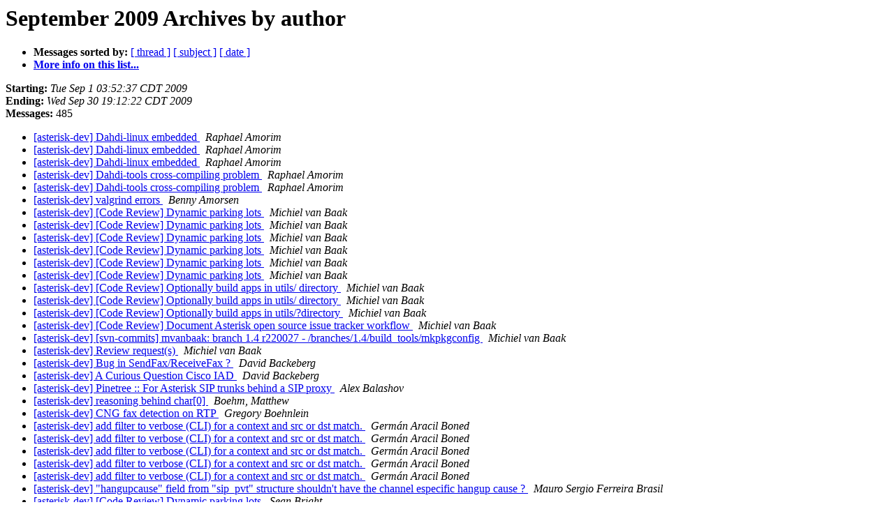

--- FILE ---
content_type: text/html
request_url: http://lists.digium.com/pipermail/asterisk-dev/2009-September/author.html
body_size: 74667
content:
<!DOCTYPE HTML PUBLIC "-//W3C//DTD HTML 3.2//EN">
<HTML>
  <HEAD>
     <title>The asterisk-dev September 2009 Archive by author</title>
     <META NAME="robots" CONTENT="noindex,follow">
     <META http-equiv="Content-Type" content="text/html; charset=us-ascii">
  </HEAD>
  <BODY BGCOLOR="#ffffff">
      <a name="start"></A>
      <h1>September 2009 Archives by author</h1>
      <ul>
         <li> <b>Messages sorted by:</b>
	        <a href="thread.html#start">[ thread ]</a>
		<a href="subject.html#start">[ subject ]</a>
		
		<a href="date.html#start">[ date ]</a>

	     <li><b><a href="../../../mailman/listinfo/asterisk-dev.html">More info on this list...
                    </a></b></li>
      </ul>
      <p><b>Starting:</b> <i>Tue Sep  1 03:52:37 CDT 2009</i><br>
         <b>Ending:</b> <i>Wed Sep 30 19:12:22 CDT 2009</i><br>
         <b>Messages:</b> 485<p>
     <ul>

<LI><A HREF="039875.html">[asterisk-dev] Dahdi-linux embedded
</A><A NAME="39875">&nbsp;</A>
<I>Raphael Amorim
</I>

<LI><A HREF="039879.html">[asterisk-dev] Dahdi-linux embedded
</A><A NAME="39879">&nbsp;</A>
<I>Raphael Amorim
</I>

<LI><A HREF="039885.html">[asterisk-dev] Dahdi-linux embedded
</A><A NAME="39885">&nbsp;</A>
<I>Raphael Amorim
</I>

<LI><A HREF="039938.html">[asterisk-dev] Dahdi-tools cross-compiling problem
</A><A NAME="39938">&nbsp;</A>
<I>Raphael Amorim
</I>

<LI><A HREF="039957.html">[asterisk-dev] Dahdi-tools cross-compiling problem
</A><A NAME="39957">&nbsp;</A>
<I>Raphael Amorim
</I>

<LI><A HREF="039969.html">[asterisk-dev] valgrind errors
</A><A NAME="39969">&nbsp;</A>
<I>Benny Amorsen
</I>

<LI><A HREF="039578.html">[asterisk-dev] [Code Review] Dynamic parking lots
</A><A NAME="39578">&nbsp;</A>
<I>Michiel van Baak
</I>

<LI><A HREF="039582.html">[asterisk-dev] [Code Review] Dynamic parking lots
</A><A NAME="39582">&nbsp;</A>
<I>Michiel van Baak
</I>

<LI><A HREF="039583.html">[asterisk-dev] [Code Review] Dynamic parking lots
</A><A NAME="39583">&nbsp;</A>
<I>Michiel van Baak
</I>

<LI><A HREF="039586.html">[asterisk-dev] [Code Review] Dynamic parking lots
</A><A NAME="39586">&nbsp;</A>
<I>Michiel van Baak
</I>

<LI><A HREF="039587.html">[asterisk-dev] [Code Review] Dynamic parking lots
</A><A NAME="39587">&nbsp;</A>
<I>Michiel van Baak
</I>

<LI><A HREF="039603.html">[asterisk-dev] [Code Review] Dynamic parking lots
</A><A NAME="39603">&nbsp;</A>
<I>Michiel van Baak
</I>

<LI><A HREF="039633.html">[asterisk-dev] [Code Review] Optionally build apps in utils/	directory
</A><A NAME="39633">&nbsp;</A>
<I>Michiel van Baak
</I>

<LI><A HREF="039637.html">[asterisk-dev] [Code Review] Optionally build apps in	utils/	directory
</A><A NAME="39637">&nbsp;</A>
<I>Michiel van Baak
</I>

<LI><A HREF="039647.html">[asterisk-dev] [Code Review] Optionally build apps	in	utils/?directory
</A><A NAME="39647">&nbsp;</A>
<I>Michiel van Baak
</I>

<LI><A HREF="039862.html">[asterisk-dev] [Code Review] Document Asterisk open source	issue tracker workflow
</A><A NAME="39862">&nbsp;</A>
<I>Michiel van Baak
</I>

<LI><A HREF="039917.html">[asterisk-dev] [svn-commits] mvanbaak: branch 1.4 r220027	-	/branches/1.4/build_tools/mkpkgconfig
</A><A NAME="39917">&nbsp;</A>
<I>Michiel van Baak
</I>

<LI><A HREF="039994.html">[asterisk-dev] Review request(s)
</A><A NAME="39994">&nbsp;</A>
<I>Michiel van Baak
</I>

<LI><A HREF="039781.html">[asterisk-dev] Bug in SendFax/ReceiveFax ?
</A><A NAME="39781">&nbsp;</A>
<I>David Backeberg
</I>

<LI><A HREF="039816.html">[asterisk-dev] A Curious Question Cisco IAD
</A><A NAME="39816">&nbsp;</A>
<I>David Backeberg
</I>

<LI><A HREF="039604.html">[asterisk-dev] Pinetree :: For Asterisk SIP trunks behind a SIP proxy
</A><A NAME="39604">&nbsp;</A>
<I>Alex Balashov
</I>

<LI><A HREF="039998.html">[asterisk-dev] reasoning behind char[0]
</A><A NAME="39998">&nbsp;</A>
<I>Boehm, Matthew
</I>

<LI><A HREF="039829.html">[asterisk-dev] CNG fax detection on RTP
</A><A NAME="39829">&nbsp;</A>
<I>Gregory Boehnlein
</I>

<LI><A HREF="039648.html">[asterisk-dev] add filter to verbose (CLI) for a context and src or	dst match.
</A><A NAME="39648">&nbsp;</A>
<I>Germ&#225;n Aracil Boned
</I>

<LI><A HREF="039653.html">[asterisk-dev] add filter to verbose (CLI) for a context and src or dst match.
</A><A NAME="39653">&nbsp;</A>
<I>Germ&#225;n Aracil Boned
</I>

<LI><A HREF="039656.html">[asterisk-dev] add filter to verbose (CLI) for a context and src or dst match.
</A><A NAME="39656">&nbsp;</A>
<I>Germ&#225;n Aracil Boned
</I>

<LI><A HREF="039661.html">[asterisk-dev] add filter to verbose (CLI) for a context and src or dst match.
</A><A NAME="39661">&nbsp;</A>
<I>Germ&#225;n Aracil Boned
</I>

<LI><A HREF="039682.html">[asterisk-dev] add filter to verbose (CLI) for a context and src or dst match.
</A><A NAME="39682">&nbsp;</A>
<I>Germ&#225;n Aracil Boned
</I>

<LI><A HREF="039756.html">[asterisk-dev] &quot;hangupcause&quot; field from &quot;sip_pvt&quot; structure shouldn't have the channel especific hangup cause ?
</A><A NAME="39756">&nbsp;</A>
<I>Mauro Sergio Ferreira Brasil
</I>

<LI><A HREF="039581.html">[asterisk-dev] [Code Review] Dynamic parking lots
</A><A NAME="39581">&nbsp;</A>
<I>Sean Bright
</I>

<LI><A HREF="039585.html">[asterisk-dev] [Code Review] Dynamic parking lots
</A><A NAME="39585">&nbsp;</A>
<I>Sean Bright
</I>

<LI><A HREF="039598.html">[asterisk-dev] [Code Review] Dynamic parking lots
</A><A NAME="39598">&nbsp;</A>
<I>Sean Bright
</I>

<LI><A HREF="039625.html">[asterisk-dev] [Code Review] Optionally build apps in utils/	directory
</A><A NAME="39625">&nbsp;</A>
<I>Sean Bright
</I>

<LI><A HREF="039626.html">[asterisk-dev] [Code Review] String field test module
</A><A NAME="39626">&nbsp;</A>
<I>Sean Bright
</I>

<LI><A HREF="039901.html">[asterisk-dev] make -j
</A><A NAME="39901">&nbsp;</A>
<I>Sean Bright
</I>

<LI><A HREF="039907.html">[asterisk-dev] make -j
</A><A NAME="39907">&nbsp;</A>
<I>Sean Bright
</I>

<LI><A HREF="039915.html">[asterisk-dev] make -j
</A><A NAME="39915">&nbsp;</A>
<I>Sean Bright
</I>

<LI><A HREF="039916.html">[asterisk-dev] [svn-commits] mvanbaak: branch 1.4 r220027 -	/branches/1.4/build_tools/mkpkgconfig
</A><A NAME="39916">&nbsp;</A>
<I>Sean Bright
</I>

<LI><A HREF="039919.html">[asterisk-dev] [svn-commits] mvanbaak: branch 1.4 r220027	-	/branches/1.4/build_tools/mkpkgconfig
</A><A NAME="39919">&nbsp;</A>
<I>Sean Bright
</I>

<LI><A HREF="039922.html">[asterisk-dev] make -j
</A><A NAME="39922">&nbsp;</A>
<I>Sean Bright
</I>

<LI><A HREF="039976.html">[asterisk-dev] [Code Review] Added mohsuggest info to output for CLI: sip show peer {name}
</A><A NAME="39976">&nbsp;</A>
<I>Sean Bright
</I>

<LI><A HREF="039997.html">[asterisk-dev] [Code Review] Added mohsuggest info to output for CLI: sip show peer {name}
</A><A NAME="39997">&nbsp;</A>
<I>Sean Bright
</I>

<LI><A HREF="039532.html">[asterisk-dev] [Code Review] Add mutestream manager action and MUTESTREAM() dialplan function
</A><A NAME="39532">&nbsp;</A>
<I>Russell Bryant
</I>

<LI><A HREF="039546.html">[asterisk-dev] [Code Review] Add mutestream manager action and MUTESTREAM() dialplan function
</A><A NAME="39546">&nbsp;</A>
<I>Russell Bryant
</I>

<LI><A HREF="039555.html">[asterisk-dev] [Code Review] Add mutestream manager action and MUTESTREAM() dialplan function
</A><A NAME="39555">&nbsp;</A>
<I>Russell Bryant
</I>

<LI><A HREF="039575.html">[asterisk-dev] [Code Review] SIP uri parsing cleanup
</A><A NAME="39575">&nbsp;</A>
<I>Russell Bryant
</I>

<LI><A HREF="039595.html">[asterisk-dev] Reminder: Matching peers on contact in invite is	wrong and potentially dangerous.
</A><A NAME="39595">&nbsp;</A>
<I>Russell Bryant
</I>

<LI><A HREF="039616.html">[asterisk-dev] please please please open ViewVC for	svn.digium.com again
</A><A NAME="39616">&nbsp;</A>
<I>Russell Bryant
</I>

<LI><A HREF="039621.html">[asterisk-dev] please please please open ViewVC for	svn.digium.com again
</A><A NAME="39621">&nbsp;</A>
<I>Russell Bryant
</I>

<LI><A HREF="039623.html">[asterisk-dev] please please please open ViewVC for	svn.digium.com again
</A><A NAME="39623">&nbsp;</A>
<I>Russell Bryant
</I>

<LI><A HREF="039631.html">[asterisk-dev] [Code Review] SIP: peer matching by address with	TCP/TLS
</A><A NAME="39631">&nbsp;</A>
<I>Russell Bryant
</I>

<LI><A HREF="039635.html">[asterisk-dev] [Code Review] SIP: peer matching by address with	TCP/TLS
</A><A NAME="39635">&nbsp;</A>
<I>Russell Bryant
</I>

<LI><A HREF="039726.html">[asterisk-dev] Newbie question about	ast_pthread_create_background
</A><A NAME="39726">&nbsp;</A>
<I>Russell Bryant
</I>

<LI><A HREF="039727.html">[asterisk-dev] oej: trunk r216805 - /trunk/channels/chan_sip.c
</A><A NAME="39727">&nbsp;</A>
<I>Russell Bryant
</I>

<LI><A HREF="039731.html">[asterisk-dev] Welcome to our new interns!
</A><A NAME="39731">&nbsp;</A>
<I>Russell Bryant
</I>

<LI><A HREF="039732.html">[asterisk-dev] [Code Review] IAX2: encryption regression
</A><A NAME="39732">&nbsp;</A>
<I>Russell Bryant
</I>

<LI><A HREF="039733.html">[asterisk-dev] [Code Review] SIP: peer matching TCP/TLS 1.6.0
</A><A NAME="39733">&nbsp;</A>
<I>Russell Bryant
</I>

<LI><A HREF="039737.html">[asterisk-dev] Welcome to our new interns!
</A><A NAME="39737">&nbsp;</A>
<I>Russell Bryant
</I>

<LI><A HREF="039782.html">[asterisk-dev] New committer: Russ Meyerriecks
</A><A NAME="39782">&nbsp;</A>
<I>Russell Bryant
</I>

<LI><A HREF="039793.html">[asterisk-dev] [Code Review] Fix race condition that may lead to a crash in ast_hangup() procedure.
</A><A NAME="39793">&nbsp;</A>
<I>Russell Bryant
</I>

<LI><A HREF="039797.html">[asterisk-dev] [Code Review] Fix race condition that may lead to a crash in ast_hangup() procedure.
</A><A NAME="39797">&nbsp;</A>
<I>Russell Bryant
</I>

<LI><A HREF="039800.html">[asterisk-dev] [Code Review] Fix race condition that may lead to a crash in ast_hangup() procedure.
</A><A NAME="39800">&nbsp;</A>
<I>Russell Bryant
</I>

<LI><A HREF="039802.html">[asterisk-dev] [Code Review] Fix race condition that may lead to a crash in ast_hangup() procedure.
</A><A NAME="39802">&nbsp;</A>
<I>Russell Bryant
</I>

<LI><A HREF="039805.html">[asterisk-dev] [Code Review] Fix race condition that may lead to a crash in ast_hangup() procedure.
</A><A NAME="39805">&nbsp;</A>
<I>Russell Bryant
</I>

<LI><A HREF="039808.html">[asterisk-dev] [Code Review] Fix race condition that may lead to a crash in ast_hangup() procedure.
</A><A NAME="39808">&nbsp;</A>
<I>Russell Bryant
</I>

<LI><A HREF="039812.html">[asterisk-dev] [Code Review] Fix race condition that may lead to a crash in ast_hangup() procedure.
</A><A NAME="39812">&nbsp;</A>
<I>Russell Bryant
</I>

<LI><A HREF="039818.html">[asterisk-dev] [Code Review] Fix race condition that may lead to a crash in ast_hangup() procedure.
</A><A NAME="39818">&nbsp;</A>
<I>Russell Bryant
</I>

<LI><A HREF="039839.html">[asterisk-dev] [Code Review] Fix race condition that may lead to a crash in ast_hangup() procedure.
</A><A NAME="39839">&nbsp;</A>
<I>Russell Bryant
</I>

<LI><A HREF="039840.html">[asterisk-dev] [Code Review] AST-33: Create a list of channel variables to be posted within AMI call events
</A><A NAME="39840">&nbsp;</A>
<I>Russell Bryant
</I>

<LI><A HREF="039841.html">[asterisk-dev] [Code Review] Document Asterisk open source	issue tracker workflow
</A><A NAME="39841">&nbsp;</A>
<I>Russell Bryant
</I>

<LI><A HREF="039851.html">[asterisk-dev] [Code Review] Format change when queue still has	frames of the old format
</A><A NAME="39851">&nbsp;</A>
<I>Russell Bryant
</I>

<LI><A HREF="039852.html">[asterisk-dev] [Code Review] Document Asterisk open source	issue tracker workflow
</A><A NAME="39852">&nbsp;</A>
<I>Russell Bryant
</I>

<LI><A HREF="039853.html">[asterisk-dev] [Code Review] SIP: INVITE w/Replaces deadlock fix
</A><A NAME="39853">&nbsp;</A>
<I>Russell Bryant
</I>

<LI><A HREF="039867.html">[asterisk-dev] [Code Review] Force stream to really stop when	ast_stopstream() is called
</A><A NAME="39867">&nbsp;</A>
<I>Russell Bryant
</I>

<LI><A HREF="039902.html">[asterisk-dev] [Code Review] tcptls_session memory leak
</A><A NAME="39902">&nbsp;</A>
<I>Russell Bryant
</I>

<LI><A HREF="039906.html">[asterisk-dev] [Code Review] tcptls_session memory leak
</A><A NAME="39906">&nbsp;</A>
<I>Russell Bryant
</I>

<LI><A HREF="039940.html">[asterisk-dev] [Code Review] Finish implementaton of astobj2 OBJ_MULTIPLE, and convert ast_channel_iterator to use it.
</A><A NAME="39940">&nbsp;</A>
<I>Russell Bryant
</I>

<LI><A HREF="039972.html">[asterisk-dev] SIP TLS handshake needs a timeout
</A><A NAME="39972">&nbsp;</A>
<I>Russell Bryant
</I>

<LI><A HREF="039973.html">[asterisk-dev] AST-XXX issues ?
</A><A NAME="39973">&nbsp;</A>
<I>Russell Bryant
</I>

<LI><A HREF="039984.html">[asterisk-dev] [Code Review] Finish implementaton of astobj2 OBJ_MULTIPLE, and convert ast_channel_iterator to use it.
</A><A NAME="39984">&nbsp;</A>
<I>Russell Bryant
</I>

<LI><A HREF="039985.html">[asterisk-dev] Review request(s)
</A><A NAME="39985">&nbsp;</A>
<I>Russell Bryant
</I>

<LI><A HREF="039999.html">[asterisk-dev] [Code Review] SIP: port configuration
</A><A NAME="39999">&nbsp;</A>
<I>Russell Bryant
</I>

<LI><A HREF="040000.html">[asterisk-dev] [Code Review] Fix ao2_iterator API to hold references to containers being iterated.
</A><A NAME="40000">&nbsp;</A>
<I>Russell Bryant
</I>

<LI><A HREF="040001.html">[asterisk-dev] [Code Review] Fix ao2_iterator API to hold references to containers being iterated.
</A><A NAME="40001">&nbsp;</A>
<I>Russell Bryant
</I>

<LI><A HREF="040005.html">[asterisk-dev] [Code Review] Don't return an embedded frame from a	filestream
</A><A NAME="40005">&nbsp;</A>
<I>Russell Bryant
</I>

<LI><A HREF="039529.html">[asterisk-dev] Segmentation Fault on 1.4.24.1
</A><A NAME="39529">&nbsp;</A>
<I>Dario Busso
</I>

<LI><A HREF="039642.html">[asterisk-dev] please please please open ViewVC	for	svn.digium.com again
</A><A NAME="39642">&nbsp;</A>
<I>Tzafrir Cohen
</I>

<LI><A HREF="039643.html">[asterisk-dev] please please please open ViewVC	for	svn.digium.com again
</A><A NAME="39643">&nbsp;</A>
<I>Tzafrir Cohen
</I>

<LI><A HREF="039644.html">[asterisk-dev] [Code Review] Optionally build apps in	utils/	directory
</A><A NAME="39644">&nbsp;</A>
<I>Tzafrir Cohen
</I>

<LI><A HREF="039650.html">[asterisk-dev] please please please open ViewVC	for	svn.digium.com again
</A><A NAME="39650">&nbsp;</A>
<I>Tzafrir Cohen
</I>

<LI><A HREF="039696.html">[asterisk-dev] Dahdi compilation error on ARM
</A><A NAME="39696">&nbsp;</A>
<I>Tzafrir Cohen
</I>

<LI><A HREF="039710.html">[asterisk-dev] Dahdi compilation error on ARM
</A><A NAME="39710">&nbsp;</A>
<I>Tzafrir Cohen
</I>

<LI><A HREF="039772.html">[asterisk-dev] DAHDI_CHECK_HOOKSTATE and setting rxisoffhook
</A><A NAME="39772">&nbsp;</A>
<I>Tzafrir Cohen
</I>

<LI><A HREF="039788.html">[asterisk-dev] DAHDI_CHECK_HOOKSTATE and setting rxisoffhook
</A><A NAME="39788">&nbsp;</A>
<I>Tzafrir Cohen
</I>

<LI><A HREF="039835.html">[asterisk-dev] Dahdi compilation error on ARM
</A><A NAME="39835">&nbsp;</A>
<I>Tzafrir Cohen
</I>

<LI><A HREF="039837.html">[asterisk-dev] Dahdi compilation error on ARM
</A><A NAME="39837">&nbsp;</A>
<I>Tzafrir Cohen
</I>

<LI><A HREF="039846.html">[asterisk-dev] Dahdi compilation error on ARM
</A><A NAME="39846">&nbsp;</A>
<I>Tzafrir Cohen
</I>

<LI><A HREF="039864.html">[asterisk-dev] Dahdi compilation error on ARM
</A><A NAME="39864">&nbsp;</A>
<I>Tzafrir Cohen
</I>

<LI><A HREF="039876.html">[asterisk-dev] Dahdi-linux embedded
</A><A NAME="39876">&nbsp;</A>
<I>Tzafrir Cohen
</I>

<LI><A HREF="039918.html">[asterisk-dev] [svn-commits] mvanbaak: branch 1.4 r220027	-	/branches/1.4/build_tools/mkpkgconfig
</A><A NAME="39918">&nbsp;</A>
<I>Tzafrir Cohen
</I>

<LI><A HREF="039945.html">[asterisk-dev] Dahdi-tools cross-compiling problem
</A><A NAME="39945">&nbsp;</A>
<I>Tzafrir Cohen
</I>

<LI><A HREF="039946.html">[asterisk-dev] Inquiry:How to get remote access via Asterisk?
</A><A NAME="39946">&nbsp;</A>
<I>Tzafrir Cohen
</I>

<LI><A HREF="039869.html">[asterisk-dev] Looking for a DID provider in Manila, Philippines
</A><A NAME="39869">&nbsp;</A>
<I>Matt D
</I>

<LI><A HREF="039534.html">[asterisk-dev] Pinetree :: For Asterisk SIP trunks behind a SIP proxy
</A><A NAME="39534">&nbsp;</A>
<I>Klaus Darilion
</I>

<LI><A HREF="039562.html">[asterisk-dev] Peer matching in trunk - matching on contact?
</A><A NAME="39562">&nbsp;</A>
<I>Klaus Darilion
</I>

<LI><A HREF="039563.html">[asterisk-dev] Pinetree :: For Asterisk SIP trunks behind a SIP proxy
</A><A NAME="39563">&nbsp;</A>
<I>Klaus Darilion
</I>

<LI><A HREF="039580.html">[asterisk-dev] [svn-commits] dvossel: trunk r215466	-	/trunk/channels/chan_sip.c
</A><A NAME="39580">&nbsp;</A>
<I>Klaus Darilion
</I>

<LI><A HREF="039591.html">[asterisk-dev] definition of RTP jitter - potential bug in Asterisk
</A><A NAME="39591">&nbsp;</A>
<I>Klaus Darilion
</I>

<LI><A HREF="039594.html">[asterisk-dev] definition of RTP jitter - potential bug in	Asterisk
</A><A NAME="39594">&nbsp;</A>
<I>Klaus Darilion
</I>

<LI><A HREF="039596.html">[asterisk-dev] definition of RTP jitter - potential bug	in	Asterisk
</A><A NAME="39596">&nbsp;</A>
<I>Klaus Darilion
</I>

<LI><A HREF="039608.html">[asterisk-dev] definition of RTP jitter - potential bug	in	Asterisk
</A><A NAME="39608">&nbsp;</A>
<I>Klaus Darilion
</I>

<LI><A HREF="039609.html">[asterisk-dev] please please please open ViewVC for svn.digium.com	again
</A><A NAME="39609">&nbsp;</A>
<I>Klaus Darilion
</I>

<LI><A HREF="039659.html">[asterisk-dev] Strange code in chan_sip.c (1.4) sip_xmit - network retry in 1 ms on REGISTER socket failures
</A><A NAME="39659">&nbsp;</A>
<I>Klaus Darilion
</I>

<LI><A HREF="039694.html">[asterisk-dev] Linksys SPA962 losing registration
</A><A NAME="39694">&nbsp;</A>
<I>Klaus Darilion
</I>

<LI><A HREF="039877.html">[asterisk-dev] qeustion about app_dial.c do_forward function getting the forwarding peer
</A><A NAME="39877">&nbsp;</A>
<I>Klaus Darilion
</I>

<LI><A HREF="039899.html">[asterisk-dev] make -j
</A><A NAME="39899">&nbsp;</A>
<I>Klaus Darilion
</I>

<LI><A HREF="039900.html">[asterisk-dev] qeustion about app_dial.c do_forward function getting the forwarding peer
</A><A NAME="39900">&nbsp;</A>
<I>Klaus Darilion
</I>

<LI><A HREF="039903.html">[asterisk-dev] make -j
</A><A NAME="39903">&nbsp;</A>
<I>Klaus Darilion
</I>

<LI><A HREF="039904.html">[asterisk-dev] make -j
</A><A NAME="39904">&nbsp;</A>
<I>Klaus Darilion
</I>

<LI><A HREF="039914.html">[asterisk-dev] make -j
</A><A NAME="39914">&nbsp;</A>
<I>Klaus Darilion
</I>

<LI><A HREF="039930.html">[asterisk-dev] make -j
</A><A NAME="39930">&nbsp;</A>
<I>Klaus Darilion
</I>

<LI><A HREF="039954.html">[asterisk-dev] qeustion about app_dial.c do_forward function getting the forwarding peer
</A><A NAME="39954">&nbsp;</A>
<I>Klaus Darilion
</I>

<LI><A HREF="039967.html">[asterisk-dev] SIP TLS handshake needs a timeout
</A><A NAME="39967">&nbsp;</A>
<I>Klaus Darilion
</I>

<LI><A HREF="039988.html">[asterisk-dev] SIP TLS handshake needs a timeout
</A><A NAME="39988">&nbsp;</A>
<I>Klaus Darilion
</I>

<LI><A HREF="039989.html">[asterisk-dev] SIP TLS handshake needs a timeout
</A><A NAME="39989">&nbsp;</A>
<I>Klaus Darilion
</I>

<LI><A HREF="039892.html">[asterisk-dev] ISDN Calling/Caller/Redirecting Subaddress support	work.
</A><A NAME="39892">&nbsp;</A>
<I>Alec Davis
</I>

<LI><A HREF="039913.html">[asterisk-dev] ISDN Calling/Caller/Redirecting Subaddress support work.
</A><A NAME="39913">&nbsp;</A>
<I>Alec Davis
</I>

<LI><A HREF="039927.html">[asterisk-dev] ISDN Calling/Caller/Redirecting Subaddress support work.
</A><A NAME="39927">&nbsp;</A>
<I>Alec Davis
</I>

<LI><A HREF="039959.html">[asterisk-dev] Inquiry:How to get remote access via Asterisk?
</A><A NAME="39959">&nbsp;</A>
<I>Alec Davis
</I>

<LI><A HREF="039777.html">[asterisk-dev] Queue Hold Time Not Updated on Timeout or Break Out
</A><A NAME="39777">&nbsp;</A>
<I>Paul C Diem
</I>

<LI><A HREF="039815.html">[asterisk-dev] A Curious Question Cisco IAD
</A><A NAME="39815">&nbsp;</A>
<I>Steve Edwards
</I>

<LI><A HREF="039845.html">[asterisk-dev] [Code Review] AST-33: Create a list of channel	variables to be posted within AMI call events
</A><A NAME="39845">&nbsp;</A>
<I>Lenz Emilitri
</I>

<LI><A HREF="039588.html">[asterisk-dev] Segmentation Fault on 1.4.24.1
</A><A NAME="39588">&nbsp;</A>
<I>Ian FREISLICH
</I>

<LI><A HREF="039958.html">[asterisk-dev] AST-XXX issues ?
</A><A NAME="39958">&nbsp;</A>
<I>Daniel Ferrer
</I>

<LI><A HREF="039971.html">[asterisk-dev] AST-XXX issues ?
</A><A NAME="39971">&nbsp;</A>
<I>Daniel Ferrer
</I>

<LI><A HREF="039547.html">[asterisk-dev] [Code Review] Add service message support for	the 'national' switchtype
</A><A NAME="39547">&nbsp;</A>
<I>Kevin Fleming
</I>

<LI><A HREF="039937.html">[asterisk-dev] [Code Review] Finish implementaton of astobj2 OBJ_MULTIPLE, and convert ast_channel_iterator to use it.
</A><A NAME="39937">&nbsp;</A>
<I>Kevin Fleming
</I>

<LI><A HREF="039941.html">[asterisk-dev] [Code Review] Finish implementaton of astobj2 OBJ_MULTIPLE, and convert ast_channel_iterator to use it.
</A><A NAME="39941">&nbsp;</A>
<I>Kevin Fleming
</I>

<LI><A HREF="039990.html">[asterisk-dev] [Code Review] Fix ao2_iterator API to hold references to containers being iterated.
</A><A NAME="39990">&nbsp;</A>
<I>Kevin Fleming
</I>

<LI><A HREF="040007.html">[asterisk-dev] [Code Review] Don't return an embedded frame	from a filestream
</A><A NAME="40007">&nbsp;</A>
<I>Kevin Fleming
</I>

<LI><A HREF="040008.html">[asterisk-dev] [Code Review] Don't return an embedded frame	from a filestream
</A><A NAME="40008">&nbsp;</A>
<I>Kevin Fleming
</I>

<LI><A HREF="039540.html">[asterisk-dev] - [Iax2 Implementation] Reagrding Attendted	Transfer
</A><A NAME="39540">&nbsp;</A>
<I>Kevin P. Fleming
</I>

<LI><A HREF="039617.html">[asterisk-dev] please please please open ViewVC for	svn.digium.com again
</A><A NAME="39617">&nbsp;</A>
<I>Kevin P. Fleming
</I>

<LI><A HREF="039622.html">[asterisk-dev] please please please open ViewVC for	svn.digium.com again
</A><A NAME="39622">&nbsp;</A>
<I>Kevin P. Fleming
</I>

<LI><A HREF="039687.html">[asterisk-dev] MeetMe and kernel module dependency
</A><A NAME="39687">&nbsp;</A>
<I>Kevin P. Fleming
</I>

<LI><A HREF="039699.html">[asterisk-dev] SIP: handling multiple m=video or m= audio lines
</A><A NAME="39699">&nbsp;</A>
<I>Kevin P. Fleming
</I>

<LI><A HREF="039722.html">[asterisk-dev] SIP: handling multiple m=video or m= audio lines
</A><A NAME="39722">&nbsp;</A>
<I>Kevin P. Fleming
</I>

<LI><A HREF="039741.html">[asterisk-dev] [asterisk-commits] tilghman: trunk r217916 - in /trunk: channels/ contrib/scripts/
</A><A NAME="39741">&nbsp;</A>
<I>Kevin P. Fleming
</I>

<LI><A HREF="039811.html">[asterisk-dev] [dahdi-commits] tzafrir: tools/trunk r7134 -	/tools/trunk/
</A><A NAME="39811">&nbsp;</A>
<I>Kevin P. Fleming
</I>

<LI><A HREF="039991.html">[asterisk-dev] [Code Review] Fix ao2_iterator API to hold references to containers being iterated.
</A><A NAME="39991">&nbsp;</A>
<I>Kevin P. Fleming
</I>

<LI><A HREF="040002.html">[asterisk-dev] reasoning behind char[0]
</A><A NAME="40002">&nbsp;</A>
<I>Kevin P. Fleming
</I>

<LI><A HREF="039728.html">[asterisk-dev] channel driver question
</A><A NAME="39728">&nbsp;</A>
<I>Gallmeier, Jonathan
</I>

<LI><A HREF="039762.html">[asterisk-dev] channel driver question
</A><A NAME="39762">&nbsp;</A>
<I>Gallmeier, Jonathan
</I>

<LI><A HREF="039685.html">[asterisk-dev] MeetMe and kernel module dependency
</A><A NAME="39685">&nbsp;</A>
<I>Jeff Gehlbach
</I>

<LI><A HREF="039689.html">[asterisk-dev] MeetMe and kernel module dependency
</A><A NAME="39689">&nbsp;</A>
<I>Jeff Gehlbach
</I>

<LI><A HREF="039784.html">[asterisk-dev] New committer: Russ Meyerriecks
</A><A NAME="39784">&nbsp;</A>
<I>Jeff Gehlbach
</I>

<LI><A HREF="039974.html">[asterisk-dev] Asterisk 1.6.2-rc2  suddenly restart
</A><A NAME="39974">&nbsp;</A>
<I>Jean-Denis Girard
</I>

<LI><A HREF="039716.html">[asterisk-dev] developing pecl ectension for my asterisk system
</A><A NAME="39716">&nbsp;</A>
<I>Tamer Higazi
</I>

<LI><A HREF="039968.html">[asterisk-dev] Inquiry:How to get remote access via Asterisk?
</A><A NAME="39968">&nbsp;</A>
<I>Kai Hoerner
</I>

<LI><A HREF="039745.html">[asterisk-dev] [Asterisk 0014810]: [patch] channel-specific	hangupcauses
</A><A NAME="39745">&nbsp;</A>
<I>Marcus Hunger
</I>

<LI><A HREF="039748.html">[asterisk-dev] [Asterisk 0014810]: [patch] channel-specific	hangupcauses
</A><A NAME="39748">&nbsp;</A>
<I>Marcus Hunger
</I>

<LI><A HREF="039750.html">[asterisk-dev] [Asterisk 0014810]: [patch] channel-specific	hangupcauses
</A><A NAME="39750">&nbsp;</A>
<I>Marcus Hunger
</I>

<LI><A HREF="039936.html">[asterisk-dev] [Asterisk 0015465]: crash in bridging api
</A><A NAME="39936">&nbsp;</A>
<I>Marcus Hunger
</I>

<LI><A HREF="039615.html">[asterisk-dev] please please please open ViewVC for	svn.digium.com again
</A><A NAME="39615">&nbsp;</A>
<I>Sa&#250;l Ibarra
</I>

<LI><A HREF="039618.html">[asterisk-dev] please please please open ViewVC for	svn.digium.com again
</A><A NAME="39618">&nbsp;</A>
<I>Sa&#250;l Ibarra
</I>

<LI><A HREF="039573.html">[asterisk-dev] how to increase dial timeout
</A><A NAME="39573">&nbsp;</A>
<I>Giorgio Incantalupo
</I>

<LI><A HREF="039860.html">[asterisk-dev] calls drop during attended transfer with PRI line
</A><A NAME="39860">&nbsp;</A>
<I>Giorgio Incantalupo
</I>

<LI><A HREF="039872.html">[asterisk-dev] how to remove &quot;remote hold&quot; in notify message from	pri protocol
</A><A NAME="39872">&nbsp;</A>
<I>Giorgio Incantalupo
</I>

<LI><A HREF="039531.html">[asterisk-dev] [Code Review] PineTree:: Matching SIP peers beyond	SIP proxy
</A><A NAME="39531">&nbsp;</A>
<I>Olle E Johansson
</I>

<LI><A HREF="039538.html">[asterisk-dev] [Code Review] Add mutestream manager action and MUTESTREAM() dialplan function
</A><A NAME="39538">&nbsp;</A>
<I>Olle E Johansson
</I>

<LI><A HREF="039551.html">[asterisk-dev] [Code Review] Add mutestream manager action and MUTESTREAM() dialplan function
</A><A NAME="39551">&nbsp;</A>
<I>Olle E Johansson
</I>

<LI><A HREF="039554.html">[asterisk-dev] [Code Review] Add mutestream manager action and MUTESTREAM() dialplan function
</A><A NAME="39554">&nbsp;</A>
<I>Olle E Johansson
</I>

<LI><A HREF="039556.html">[asterisk-dev] [Code Review] Add mutestream manager action and MUTESTREAM() dialplan function
</A><A NAME="39556">&nbsp;</A>
<I>Olle E Johansson
</I>

<LI><A HREF="039559.html">[asterisk-dev] [Code Review] SIP: Re-send non-100 provisional responses every 60 seconds until a final response is sent
</A><A NAME="39559">&nbsp;</A>
<I>Olle E Johansson
</I>

<LI><A HREF="039847.html">[asterisk-dev] [Code Review] Change internal structures in chan_sip - sip_request and sip_pkt merge and more stuff
</A><A NAME="39847">&nbsp;</A>
<I>Olle E Johansson
</I>

<LI><A HREF="039856.html">[asterisk-dev] [Code Review] SIP: INVITE w/Replaces deadlock fix
</A><A NAME="39856">&nbsp;</A>
<I>Olle E Johansson
</I>

<LI><A HREF="039858.html">[asterisk-dev] [Code Review] AST-33: Create a list of channel variables to be posted within AMI call events
</A><A NAME="39858">&nbsp;</A>
<I>Olle E Johansson
</I>

<LI><A HREF="039965.html">[asterisk-dev] [Code Review] AST-33: Create a list of channel variables to be posted within AMI call events
</A><A NAME="39965">&nbsp;</A>
<I>Olle E Johansson
</I>

<LI><A HREF="039979.html">[asterisk-dev] [Code Review] Added ability to perform SRV	lookups for AGI URIs
</A><A NAME="39979">&nbsp;</A>
<I>Olle E Johansson
</I>

<LI><A HREF="039980.html">[asterisk-dev] [Code Review] Added mohsuggest info to output for CLI: sip show peer {name}
</A><A NAME="39980">&nbsp;</A>
<I>Olle E Johansson
</I>

<LI><A HREF="039982.html">[asterisk-dev] [Code Review] Added ability to specify different	SIP and media addresses
</A><A NAME="39982">&nbsp;</A>
<I>Olle E Johansson
</I>

<LI><A HREF="039527.html">[asterisk-dev] Peer matching in trunk - matching on contact?
</A><A NAME="39527">&nbsp;</A>
<I>Olle E. Johansson
</I>

<LI><A HREF="039530.html">[asterisk-dev] Pinetree :: For Asterisk SIP trunks behind a SIP	proxy
</A><A NAME="39530">&nbsp;</A>
<I>Olle E. Johansson
</I>

<LI><A HREF="039535.html">[asterisk-dev] Pinetree :: For Asterisk SIP trunks behind a	SIPproxy
</A><A NAME="39535">&nbsp;</A>
<I>Olle E. Johansson
</I>

<LI><A HREF="039536.html">[asterisk-dev] Pinetree :: For Asterisk SIP trunks behind a SIP	proxy
</A><A NAME="39536">&nbsp;</A>
<I>Olle E. Johansson
</I>

<LI><A HREF="039542.html">[asterisk-dev] DNS A queries for unregister extension
</A><A NAME="39542">&nbsp;</A>
<I>Olle E. Johansson
</I>

<LI><A HREF="039552.html">[asterisk-dev] [asterisk-commits] oej: trunk r215110 -	/trunk/channels/chan_sip.c
</A><A NAME="39552">&nbsp;</A>
<I>Olle E. Johansson
</I>

<LI><A HREF="039553.html">[asterisk-dev] [Code Review] PineTree:: Matching SIP peers	beyond SIP proxy
</A><A NAME="39553">&nbsp;</A>
<I>Olle E. Johansson
</I>

<LI><A HREF="039558.html">[asterisk-dev] Peer matching in trunk - matching on contact?
</A><A NAME="39558">&nbsp;</A>
<I>Olle E. Johansson
</I>

<LI><A HREF="039561.html">[asterisk-dev] Pinetree :: For Asterisk SIP trunks behind	aSIPproxy
</A><A NAME="39561">&nbsp;</A>
<I>Olle E. Johansson
</I>

<LI><A HREF="039565.html">[asterisk-dev] Peer matching in trunk - matching on contact?
</A><A NAME="39565">&nbsp;</A>
<I>Olle E. Johansson
</I>

<LI><A HREF="039566.html">[asterisk-dev] Pinetree :: For Asterisk SIP trunks behind a SIP	proxy
</A><A NAME="39566">&nbsp;</A>
<I>Olle E. Johansson
</I>

<LI><A HREF="039568.html">[asterisk-dev] Pinetree :: For Asterisk SIP trunks	behindaSIPproxy
</A><A NAME="39568">&nbsp;</A>
<I>Olle E. Johansson
</I>

<LI><A HREF="039570.html">[asterisk-dev] Pinetree :: For Asterisk SIP	trunksbehindaSIPproxy
</A><A NAME="39570">&nbsp;</A>
<I>Olle E. Johansson
</I>

<LI><A HREF="039577.html">[asterisk-dev] [svn-commits] dvossel: trunk r215466 -	/trunk/channels/chan_sip.c
</A><A NAME="39577">&nbsp;</A>
<I>Olle E. Johansson
</I>

<LI><A HREF="039589.html">[asterisk-dev] Reminder: Matching peers on contact in invite is	wrong and potentially dangerous.
</A><A NAME="39589">&nbsp;</A>
<I>Olle E. Johansson
</I>

<LI><A HREF="039605.html">[asterisk-dev] Pinetree :: For Asterisk SIP trunks behind a SIP	proxy
</A><A NAME="39605">&nbsp;</A>
<I>Olle E. Johansson
</I>

<LI><A HREF="039607.html">[asterisk-dev] definition of RTP jitter - potential bug	inAsterisk
</A><A NAME="39607">&nbsp;</A>
<I>Olle E. Johansson
</I>

<LI><A HREF="039611.html">[asterisk-dev] [svn-commits] russell: branch 1.2 r216262 -	/branches/1.2/doc/IAX2-security.txt
</A><A NAME="39611">&nbsp;</A>
<I>Olle E. Johansson
</I>

<LI><A HREF="039627.html">[asterisk-dev] [Code Review] Optionally build apps in utils/	directory
</A><A NAME="39627">&nbsp;</A>
<I>Olle E. Johansson
</I>

<LI><A HREF="039628.html">[asterisk-dev] [Code Review] String field test module
</A><A NAME="39628">&nbsp;</A>
<I>Olle E. Johansson
</I>

<LI><A HREF="039636.html">[asterisk-dev] [Code Review] Optionally build apps in utils/	directory
</A><A NAME="39636">&nbsp;</A>
<I>Olle E. Johansson
</I>

<LI><A HREF="039638.html">[asterisk-dev] [svn-commits] dvossel: trunk r216594 -	/trunk/channels/chan_sip.c
</A><A NAME="39638">&nbsp;</A>
<I>Olle E. Johansson
</I>

<LI><A HREF="039657.html">[asterisk-dev] Strange code in chan_sip.c (1.4) sip_xmit - network	retry in 1 ms on REGISTER socket failures
</A><A NAME="39657">&nbsp;</A>
<I>Olle E. Johansson
</I>

<LI><A HREF="039658.html">[asterisk-dev] Strange code in chan_sip.c (1.4) sip_xmit -	network retry in 1 ms on REGISTER socket failures
</A><A NAME="39658">&nbsp;</A>
<I>Olle E. Johansson
</I>

<LI><A HREF="039660.html">[asterisk-dev] Strange code in chan_sip.c (1.4) sip_xmit -	network retry in 1 ms on REGISTER socket failures
</A><A NAME="39660">&nbsp;</A>
<I>Olle E. Johansson
</I>

<LI><A HREF="039665.html">[asterisk-dev] Linksys SPA962 losing registration
</A><A NAME="39665">&nbsp;</A>
<I>Olle E. Johansson
</I>

<LI><A HREF="039668.html">[asterisk-dev] SIP call pickup
</A><A NAME="39668">&nbsp;</A>
<I>Olle E. Johansson
</I>

<LI><A HREF="039674.html">[asterisk-dev] Patch: Manager api,	Posibility to send two channels in different 	direcitons
</A><A NAME="39674">&nbsp;</A>
<I>Olle E. Johansson
</I>

<LI><A HREF="039676.html">[asterisk-dev] [svn-commits] dvossel: trunk r216594	-/trunk/channels/chan_sip.c
</A><A NAME="39676">&nbsp;</A>
<I>Olle E. Johansson
</I>

<LI><A HREF="039679.html">[asterisk-dev] [svn-commits] dvossel: trunk r216594	-/trunk/channels/chan_sip.c
</A><A NAME="39679">&nbsp;</A>
<I>Olle E. Johansson
</I>

<LI><A HREF="039693.html">[asterisk-dev] Linksys SPA962 losing registration
</A><A NAME="39693">&nbsp;</A>
<I>Olle E. Johansson
</I>

<LI><A HREF="039706.html">[asterisk-dev] SIP: handling multiple m=video or m= audio lines
</A><A NAME="39706">&nbsp;</A>
<I>Olle E. Johansson
</I>

<LI><A HREF="039707.html">[asterisk-dev] SIP: handling multiple m=video or m= audio lines
</A><A NAME="39707">&nbsp;</A>
<I>Olle E. Johansson
</I>

<LI><A HREF="039708.html">[asterisk-dev] SIP: handling multiple m=video or m= audio lines
</A><A NAME="39708">&nbsp;</A>
<I>Olle E. Johansson
</I>

<LI><A HREF="039709.html">[asterisk-dev] SIP: handling multiple m=video or m= audio lines
</A><A NAME="39709">&nbsp;</A>
<I>Olle E. Johansson
</I>

<LI><A HREF="039720.html">[asterisk-dev] SIP: handling multiple m=video or m= audio lines
</A><A NAME="39720">&nbsp;</A>
<I>Olle E. Johansson
</I>

<LI><A HREF="039723.html">[asterisk-dev] SIP: handling multiple m=video or m= audio lines
</A><A NAME="39723">&nbsp;</A>
<I>Olle E. Johansson
</I>

<LI><A HREF="039724.html">[asterisk-dev] Asterisk video support
</A><A NAME="39724">&nbsp;</A>
<I>Olle E. Johansson
</I>

<LI><A HREF="039729.html">[asterisk-dev] oej: trunk r216805 - /trunk/channels/chan_sip.c
</A><A NAME="39729">&nbsp;</A>
<I>Olle E. Johansson
</I>

<LI><A HREF="039746.html">[asterisk-dev] [Asterisk 0014810]: [patch] channel-specific	hangupcauses
</A><A NAME="39746">&nbsp;</A>
<I>Olle E. Johansson
</I>

<LI><A HREF="039749.html">[asterisk-dev] [Asterisk 0014810]: [patch] channel-specific	hangupcauses
</A><A NAME="39749">&nbsp;</A>
<I>Olle E. Johansson
</I>

<LI><A HREF="039751.html">[asterisk-dev] [Asterisk 0014810]: [patch] channel-specific	hangupcauses
</A><A NAME="39751">&nbsp;</A>
<I>Olle E. Johansson
</I>

<LI><A HREF="039753.html">[asterisk-dev] SIP: handling multiple m=video or m= audio lines
</A><A NAME="39753">&nbsp;</A>
<I>Olle E. Johansson
</I>

<LI><A HREF="039888.html">[asterisk-dev] Build 1.4 on freebsd fails
</A><A NAME="39888">&nbsp;</A>
<I>Olle E. Johansson
</I>

<LI><A HREF="039898.html">[asterisk-dev] [Code Review] New application JabberReceive
</A><A NAME="39898">&nbsp;</A>
<I>Olle E. Johansson
</I>

<LI><A HREF="039925.html">[asterisk-dev] [Code Review] AST-33: Create a list of channel	variables to be posted within AMI call events
</A><A NAME="39925">&nbsp;</A>
<I>Olle E. Johansson
</I>

<LI><A HREF="039932.html">[asterisk-dev] [Code Review] AST-33: Create a list of channel	variables to be posted within AMI call events
</A><A NAME="39932">&nbsp;</A>
<I>Olle E. Johansson
</I>

<LI><A HREF="039933.html">[asterisk-dev] Fwd:  [Code Review] New application JabberReceive
</A><A NAME="39933">&nbsp;</A>
<I>Olle E. Johansson
</I>

<LI><A HREF="039949.html">[asterisk-dev] [Code Review] AST-33: Create a list of channel	variables to be posted within AMI call events
</A><A NAME="39949">&nbsp;</A>
<I>Olle E. Johansson
</I>

<LI><A HREF="039950.html">[asterisk-dev] [Code Review] AST-33: Create a list of channel	variables to be posted within AMI call events
</A><A NAME="39950">&nbsp;</A>
<I>Olle E. Johansson
</I>

<LI><A HREF="039951.html">[asterisk-dev] Fwd: [Code Review] New application JabberReceive
</A><A NAME="39951">&nbsp;</A>
<I>Olle E. Johansson
</I>

<LI><A HREF="039966.html">[asterisk-dev] new manager construct (changed topic)
</A><A NAME="39966">&nbsp;</A>
<I>Olle E. Johansson
</I>

<LI><A HREF="039981.html">[asterisk-dev] Review request(s)
</A><A NAME="39981">&nbsp;</A>
<I>Olle E. Johansson
</I>

<LI><A HREF="039987.html">[asterisk-dev] SIP TLS handshake needs a timeout
</A><A NAME="39987">&nbsp;</A>
<I>Olle E. Johansson
</I>

<LI><A HREF="039996.html">[asterisk-dev] Run extension script on SIP peer registration
</A><A NAME="39996">&nbsp;</A>
<I>Olle E. Johansson
</I>

<LI><A HREF="039992.html">[asterisk-dev] Review request(s)
</A><A NAME="39992">&nbsp;</A>
<I>Kirill 'Big K' Katsnelson
</I>

<LI><A HREF="039993.html">[asterisk-dev] Run extension script on SIP peer registration
</A><A NAME="39993">&nbsp;</A>
<I>Kirill 'Big K' Katsnelson
</I>

<LI><A HREF="040011.html">[asterisk-dev] Run extension script on SIP peer registration
</A><A NAME="40011">&nbsp;</A>
<I>Kirill 'Big K' Katsnelson
</I>

<LI><A HREF="039822.html">[asterisk-dev] [dahdi-commits] tzafrir: tools/trunk r7134 -	/tools/trunk/
</A><A NAME="39822">&nbsp;</A>
<I>Max Khon
</I>

<LI><A HREF="039828.html">[asterisk-dev] [dahdi-commits] tzafrir: tools/trunk r7134 -	/tools/trunk/
</A><A NAME="39828">&nbsp;</A>
<I>Max Khon
</I>

<LI><A HREF="039848.html">[asterisk-dev] [dahdi-commits] tzafrir: tools/trunk r7134 -	/tools/trunk/
</A><A NAME="39848">&nbsp;</A>
<I>Max Khon
</I>

<LI><A HREF="039760.html">[asterisk-dev] Problem with chan-&gt;_bridge Pointer in answered	Macro
</A><A NAME="39760">&nbsp;</A>
<I>Kaloyan Kovachev
</I>

<LI><A HREF="039662.html">[asterisk-dev] Linksys SPA962 losing registration
</A><A NAME="39662">&nbsp;</A>
<I>Jeff LaCoursiere
</I>

<LI><A HREF="039663.html">[asterisk-dev] Linksys SPA962 losing registration
</A><A NAME="39663">&nbsp;</A>
<I>Jeff LaCoursiere
</I>

<LI><A HREF="039671.html">[asterisk-dev] Linksys SPA962 losing registration
</A><A NAME="39671">&nbsp;</A>
<I>Jeff LaCoursiere
</I>

<LI><A HREF="039692.html">[asterisk-dev] Linksys SPA962 losing registration
</A><A NAME="39692">&nbsp;</A>
<I>Jeff LaCoursiere
</I>

<LI><A HREF="039721.html">[asterisk-dev] SIP: handling multiple m=video or m= audio lines
</A><A NAME="39721">&nbsp;</A>
<I>Vadim Lebedev
</I>

<LI><A HREF="039752.html">[asterisk-dev] SIP: handling multiple m=video or m= audio lines
</A><A NAME="39752">&nbsp;</A>
<I>Vadim Lebedev
</I>

<LI><A HREF="039878.html">[asterisk-dev] Dahdi-linux embedded
</A><A NAME="39878">&nbsp;</A>
<I>Vadim Lebedev
</I>

<LI><A HREF="039572.html">[asterisk-dev] [Code Review] SIP uri parsing cleanup
</A><A NAME="39572">&nbsp;</A>
<I>Tilghman Lesher
</I>

<LI><A HREF="039620.html">[asterisk-dev] Muting a noisy warning in a specific case
</A><A NAME="39620">&nbsp;</A>
<I>Tilghman Lesher
</I>

<LI><A HREF="039630.html">[asterisk-dev] Muting a noisy warning in a specific case
</A><A NAME="39630">&nbsp;</A>
<I>Tilghman Lesher
</I>

<LI><A HREF="039639.html">[asterisk-dev] [Code Review] Optionally build apps in utils/	directory
</A><A NAME="39639">&nbsp;</A>
<I>Tilghman Lesher
</I>

<LI><A HREF="039646.html">[asterisk-dev] [Code Review] Optionally build apps in utils/	directory
</A><A NAME="39646">&nbsp;</A>
<I>Tilghman Lesher
</I>

<LI><A HREF="039735.html">[asterisk-dev] Strange behaviour of Incomplete() application
</A><A NAME="39735">&nbsp;</A>
<I>Tilghman Lesher
</I>

<LI><A HREF="039743.html">[asterisk-dev] [asterisk-commits] tilghman: trunk r217916 - in	/trunk: channels/ contrib/scripts/
</A><A NAME="39743">&nbsp;</A>
<I>Tilghman Lesher
</I>

<LI><A HREF="039767.html">[asterisk-dev] Newbie question	about	ast_pthread_create_background
</A><A NAME="39767">&nbsp;</A>
<I>Tilghman Lesher
</I>

<LI><A HREF="039775.html">[asterisk-dev] [Code Review] New application JabberReceive, implement SendText in chan_gtalk and chan_jingle
</A><A NAME="39775">&nbsp;</A>
<I>Tilghman Lesher
</I>

<LI><A HREF="039776.html">[asterisk-dev] astridevcon 2009
</A><A NAME="39776">&nbsp;</A>
<I>Tilghman Lesher
</I>

<LI><A HREF="039790.html">[asterisk-dev] Need help about transmit_bearer_capability
</A><A NAME="39790">&nbsp;</A>
<I>Tilghman Lesher
</I>

<LI><A HREF="039792.html">[asterisk-dev] [Code Review] Fix race condition that may lead to a crash in ast_hangup() procedure.
</A><A NAME="39792">&nbsp;</A>
<I>Tilghman Lesher
</I>

<LI><A HREF="039794.html">[asterisk-dev] [Code Review] Fix race condition that may lead to a crash in ast_hangup() procedure.
</A><A NAME="39794">&nbsp;</A>
<I>Tilghman Lesher
</I>

<LI><A HREF="039799.html">[asterisk-dev] [Code Review] Format change when queue still has	frames of the old format
</A><A NAME="39799">&nbsp;</A>
<I>Tilghman Lesher
</I>

<LI><A HREF="039819.html">[asterisk-dev] A Curious Question Cisco IAD
</A><A NAME="39819">&nbsp;</A>
<I>Tilghman Lesher
</I>

<LI><A HREF="039831.html">[asterisk-dev] [Code Review] AST-33: Create a list of channel variables to be posted within AMI call events
</A><A NAME="39831">&nbsp;</A>
<I>Tilghman Lesher
</I>

<LI><A HREF="039833.html">[asterisk-dev] [Code Review] AST-33: Create a list of channel variables to be posted within AMI call events
</A><A NAME="39833">&nbsp;</A>
<I>Tilghman Lesher
</I>

<LI><A HREF="039854.html">[asterisk-dev] [Code Review] AST-33: Create a list of channel variables to be posted within AMI call events
</A><A NAME="39854">&nbsp;</A>
<I>Tilghman Lesher
</I>

<LI><A HREF="039855.html">[asterisk-dev] [Code Review] AST-33: Create a list of channel variables to be posted within AMI call events
</A><A NAME="39855">&nbsp;</A>
<I>Tilghman Lesher
</I>

<LI><A HREF="039857.html">[asterisk-dev] [Code Review] Format change when queue still has	frames of the old format
</A><A NAME="39857">&nbsp;</A>
<I>Tilghman Lesher
</I>

<LI><A HREF="039865.html">[asterisk-dev] [Code Review] Force stream to really stop when	ast_stopstream() is called
</A><A NAME="39865">&nbsp;</A>
<I>Tilghman Lesher
</I>

<LI><A HREF="039909.html">[asterisk-dev] [Code Review] AST-33: Create a list of channel variables to be posted within AMI call events
</A><A NAME="39909">&nbsp;</A>
<I>Tilghman Lesher
</I>

<LI><A HREF="039926.html">[asterisk-dev] [Code Review] AST-33: Create a list of channel	variables to be posted within AMI call events
</A><A NAME="39926">&nbsp;</A>
<I>Tilghman Lesher
</I>

<LI><A HREF="039934.html">[asterisk-dev] [Code Review] AST-33: Create a list of channel	variables to be posted within AMI call events
</A><A NAME="39934">&nbsp;</A>
<I>Tilghman Lesher
</I>

<LI><A HREF="039939.html">[asterisk-dev] Dahdi-tools cross-compiling problem
</A><A NAME="39939">&nbsp;</A>
<I>Tilghman Lesher
</I>

<LI><A HREF="039948.html">[asterisk-dev] [Code Review] AST-33: Create a list of channel	variables to be posted within AMI call events
</A><A NAME="39948">&nbsp;</A>
<I>Tilghman Lesher
</I>

<LI><A HREF="039961.html">[asterisk-dev] AST-XXX issues ?
</A><A NAME="39961">&nbsp;</A>
<I>Tilghman Lesher
</I>

<LI><A HREF="039962.html">[asterisk-dev] [Code Review] AST-33: Create a list of channel variables to be posted within AMI call events
</A><A NAME="39962">&nbsp;</A>
<I>Tilghman Lesher
</I>

<LI><A HREF="039963.html">[asterisk-dev] [Code Review] AST-33: Create a list of channel variables to be posted within AMI call events
</A><A NAME="39963">&nbsp;</A>
<I>Tilghman Lesher
</I>

<LI><A HREF="039970.html">[asterisk-dev] valgrind errors
</A><A NAME="39970">&nbsp;</A>
<I>Tilghman Lesher
</I>

<LI><A HREF="039526.html">[asterisk-dev] [Code Review] SIP: peer	matchingbycallbackextension
</A><A NAME="39526">&nbsp;</A>
<I>Nick Lewis
</I>

<LI><A HREF="039528.html">[asterisk-dev] Peer matching in trunk - matching on contact?
</A><A NAME="39528">&nbsp;</A>
<I>Nick Lewis
</I>

<LI><A HREF="039533.html">[asterisk-dev] Pinetree :: For Asterisk SIP trunks behind a	SIPproxy
</A><A NAME="39533">&nbsp;</A>
<I>Nick Lewis
</I>

<LI><A HREF="039560.html">[asterisk-dev] Pinetree :: For Asterisk SIP trunks behind	aSIPproxy
</A><A NAME="39560">&nbsp;</A>
<I>Nick Lewis
</I>

<LI><A HREF="039564.html">[asterisk-dev] [Code Review] SIP uri parsing cleanup
</A><A NAME="39564">&nbsp;</A>
<I>Nick Lewis
</I>

<LI><A HREF="039567.html">[asterisk-dev] Pinetree :: For Asterisk SIP trunks	behindaSIPproxy
</A><A NAME="39567">&nbsp;</A>
<I>Nick Lewis
</I>

<LI><A HREF="039569.html">[asterisk-dev] Pinetree :: For Asterisk SIP	trunksbehindaSIPproxy
</A><A NAME="39569">&nbsp;</A>
<I>Nick Lewis
</I>

<LI><A HREF="039571.html">[asterisk-dev] Pinetree :: For Asterisk SIPtrunksbehindaSIPproxy
</A><A NAME="39571">&nbsp;</A>
<I>Nick Lewis
</I>

<LI><A HREF="039606.html">[asterisk-dev] definition of RTP jitter - potential bug	inAsterisk
</A><A NAME="39606">&nbsp;</A>
<I>Nick Lewis
</I>

<LI><A HREF="039612.html">[asterisk-dev] please please please open ViewVC for	svn.digium.comagain
</A><A NAME="39612">&nbsp;</A>
<I>Nick Lewis
</I>

<LI><A HREF="039614.html">[asterisk-dev] definition of RTP jitter - potential	bugin	Asterisk
</A><A NAME="39614">&nbsp;</A>
<I>Nick Lewis
</I>

<LI><A HREF="039655.html">[asterisk-dev] [svn-commits] dvossel: trunk r216594	-/trunk/channels/chan_sip.c
</A><A NAME="39655">&nbsp;</A>
<I>Nick Lewis
</I>

<LI><A HREF="039677.html">[asterisk-dev] [svn-commits] dvossel: trunk r216594	-/trunk/channels/chan_sip.c
</A><A NAME="39677">&nbsp;</A>
<I>Nick Lewis
</I>

<LI><A HREF="039952.html">[asterisk-dev] [Asterisk 0015465]: crash in bridging api
</A><A NAME="39952">&nbsp;</A>
<I>Atis Lezdins
</I>

<LI><A HREF="039718.html">[asterisk-dev] How to start
</A><A NAME="39718">&nbsp;</A>
<I>John Peter Loh
</I>

<LI><A HREF="039820.html">[asterisk-dev] MeetMe in Macro
</A><A NAME="39820">&nbsp;</A>
<I>Anahi Ludue&#241;a
</I>

<LI><A HREF="039826.html">[asterisk-dev] MeetMe in Macro
</A><A NAME="39826">&nbsp;</A>
<I>Anahi Ludue&#241;a
</I>

<LI><A HREF="039544.html">[asterisk-dev] Segmentation Fault on 1.4.24.1
</A><A NAME="39544">&nbsp;</A>
<I>Julian Lyndon-Smith
</I>

<LI><A HREF="039539.html">[asterisk-dev] Segmentation Fault on 1.4.24.1
</A><A NAME="39539">&nbsp;</A>
<I>Leif Madsen
</I>

<LI><A HREF="039545.html">[asterisk-dev] Segmentation Fault on 1.4.24.1
</A><A NAME="39545">&nbsp;</A>
<I>Leif Madsen
</I>

<LI><A HREF="039600.html">[asterisk-dev] definition of RTP jitter - potential bug	in	Asterisk
</A><A NAME="39600">&nbsp;</A>
<I>Leif Madsen
</I>

<LI><A HREF="039924.html">[asterisk-dev] Automatic sending of progress indication - a possible problem
</A><A NAME="39924">&nbsp;</A>
<I>Leif Madsen
</I>

<LI><A HREF="039986.html">[asterisk-dev] Destinatio operator recognition by LNP Distinctive	tone during &quot;DIAL&quot;
</A><A NAME="39986">&nbsp;</A>
<I>Isamar Maia
</I>

<LI><A HREF="039667.html">[asterisk-dev] Looking for help for building chan_datacard.
</A><A NAME="39667">&nbsp;</A>
<I>Artem Makhutov
</I>

<LI><A HREF="039738.html">[asterisk-dev] channel driver question
</A><A NAME="39738">&nbsp;</A>
<I>Martin
</I>

<LI><A HREF="039740.html">[asterisk-dev] Welcome to our new interns!
</A><A NAME="39740">&nbsp;</A>
<I>Martin
</I>

<LI><A HREF="039725.html">[asterisk-dev] Newbie question about ast_pthread_create_background
</A><A NAME="39725">&nbsp;</A>
<I>Alex Massover
</I>

<LI><A HREF="039747.html">[asterisk-dev] Newbie question	about	ast_pthread_create_background
</A><A NAME="39747">&nbsp;</A>
<I>Alex Massover
</I>

<LI><A HREF="039764.html">[asterisk-dev] Newbie	question	about	ast_pthread_create_background
</A><A NAME="39764">&nbsp;</A>
<I>Alex Massover
</I>

<LI><A HREF="039765.html">[asterisk-dev] Newbie	question	about	ast_pthread_create_background
</A><A NAME="39765">&nbsp;</A>
<I>Alex Massover
</I>

<LI><A HREF="039769.html">[asterisk-dev] Newbie	question	about	ast_pthread_create_background
</A><A NAME="39769">&nbsp;</A>
<I>Alex Massover
</I>

<LI><A HREF="039947.html">[asterisk-dev] Inquiry:How to get remote access via Asterisk?
</A><A NAME="39947">&nbsp;</A>
<I>Brian McManus
</I>

<LI><A HREF="039698.html">[asterisk-dev] SIP: handling multiple m=video or m= audio lines
</A><A NAME="39698">&nbsp;</A>
<I>Mark Michelson
</I>

<LI><A HREF="039704.html">[asterisk-dev] SIP: handling multiple m=video or m= audio lines
</A><A NAME="39704">&nbsp;</A>
<I>Mark Michelson
</I>

<LI><A HREF="039714.html">[asterisk-dev] SIP: handling multiple m=video or m= audio lines
</A><A NAME="39714">&nbsp;</A>
<I>Mark Michelson
</I>

<LI><A HREF="039759.html">[asterisk-dev] Newbie	question	about	ast_pthread_create_background
</A><A NAME="39759">&nbsp;</A>
<I>Mark Michelson
</I>

<LI><A HREF="040006.html">[asterisk-dev] [Code Review] Don't return an embedded frame	from a filestream
</A><A NAME="40006">&nbsp;</A>
<I>Mark Michelson
</I>

<LI><A HREF="039701.html">[asterisk-dev] Dahdi compilation error on ARM
</A><A NAME="39701">&nbsp;</A>
<I>Miguel Molina
</I>

<LI><A HREF="039795.html">[asterisk-dev] [Code Review] Fix race condition that may lead to a crash in ast_hangup() procedure.
</A><A NAME="39795">&nbsp;</A>
<I>Miguel Molina
</I>

<LI><A HREF="039821.html">[asterisk-dev] MeetMe in Macro
</A><A NAME="39821">&nbsp;</A>
<I>Miguel Molina
</I>

<LI><A HREF="039827.html">[asterisk-dev] MeetMe in Macro
</A><A NAME="39827">&nbsp;</A>
<I>Miguel Molina
</I>

<LI><A HREF="039921.html">[asterisk-dev] ISDN Calling/Caller/Redirecting Subaddress support work.
</A><A NAME="39921">&nbsp;</A>
<I>Richard Mudgett
</I>

<LI><A HREF="039929.html">[asterisk-dev] ISDN Calling/Caller/Redirecting Subaddress support work.
</A><A NAME="39929">&nbsp;</A>
<I>Richard Mudgett
</I>

<LI><A HREF="039672.html">[asterisk-dev] Patch: Manager api,	Posibility to send two channels in different 	direcitons
</A><A NAME="39672">&nbsp;</A>
<I>H&#229;kon Nessj&#248;en
</I>

<LI><A HREF="039673.html">[asterisk-dev] How to find crashing problems (cause maybe	double free) in my own module?
</A><A NAME="39673">&nbsp;</A>
<I>H&#229;kon Nessj&#248;en
</I>

<LI><A HREF="039763.html">[asterisk-dev] Patch: Manager api,	Posibility to send two 	channels in different direcitons
</A><A NAME="39763">&nbsp;</A>
<I>H&#229;kon Nessj&#248;en
</I>

<LI><A HREF="039780.html">[asterisk-dev] Bug in SendFax/ReceiveFax ?
</A><A NAME="39780">&nbsp;</A>
<I>H&#229;kon Nessj&#248;en
</I>

<LI><A HREF="039838.html">[asterisk-dev] Help me test a new feature for AMI Redirect() command
</A><A NAME="39838">&nbsp;</A>
<I>H&#229;kon Nessj&#248;en
</I>

<LI><A HREF="039861.html">[asterisk-dev] Help me test a new feature for AMI Redirect() command
</A><A NAME="39861">&nbsp;</A>
<I>H&#229;kon Nessj&#248;en
</I>

<LI><A HREF="039791.html">[asterisk-dev] [Code Review] Fix race condition that may lead to a crash in ast_hangup() procedure.
</A><A NAME="39791">&nbsp;</A>
<I>Matthew Nicholson
</I>

<LI><A HREF="039796.html">[asterisk-dev] [Code Review] Fix race condition that may lead to a crash in ast_hangup() procedure.
</A><A NAME="39796">&nbsp;</A>
<I>Matthew Nicholson
</I>

<LI><A HREF="039798.html">[asterisk-dev] [Code Review] Fix race condition that may lead to a crash in ast_hangup() procedure.
</A><A NAME="39798">&nbsp;</A>
<I>Matthew Nicholson
</I>

<LI><A HREF="039801.html">[asterisk-dev] [Code Review] Fix race condition that may lead to a crash in ast_hangup() procedure.
</A><A NAME="39801">&nbsp;</A>
<I>Matthew Nicholson
</I>

<LI><A HREF="039803.html">[asterisk-dev] [Code Review] Fix race condition that may lead to a crash in ast_hangup() procedure.
</A><A NAME="39803">&nbsp;</A>
<I>Matthew Nicholson
</I>

<LI><A HREF="039804.html">[asterisk-dev] [Code Review] Fix race condition that may lead to a crash in ast_hangup() procedure.
</A><A NAME="39804">&nbsp;</A>
<I>Matthew Nicholson
</I>

<LI><A HREF="039806.html">[asterisk-dev] [Code Review] Fix race condition that may lead to a crash in ast_hangup() procedure.
</A><A NAME="39806">&nbsp;</A>
<I>Matthew Nicholson
</I>

<LI><A HREF="039807.html">[asterisk-dev] [Code Review] Fix race condition that may lead to a crash in ast_hangup() procedure.
</A><A NAME="39807">&nbsp;</A>
<I>Matthew Nicholson
</I>

<LI><A HREF="039809.html">[asterisk-dev] [Code Review] Fix race condition that may lead to a crash in ast_hangup() procedure.
</A><A NAME="39809">&nbsp;</A>
<I>Matthew Nicholson
</I>

<LI><A HREF="039813.html">[asterisk-dev] [Code Review] Fix race condition that may lead to a crash in ast_hangup() procedure.
</A><A NAME="39813">&nbsp;</A>
<I>Matthew Nicholson
</I>

<LI><A HREF="039814.html">[asterisk-dev] [Code Review] Fix race condition that may lead to a crash in ast_hangup() procedure.
</A><A NAME="39814">&nbsp;</A>
<I>Matthew Nicholson
</I>

<LI><A HREF="039824.html">[asterisk-dev] [Code Review] Fix race condition that may lead to a crash in ast_hangup() procedure.
</A><A NAME="39824">&nbsp;</A>
<I>Matthew Nicholson
</I>

<LI><A HREF="039825.html">[asterisk-dev] [Code Review] Fix race condition that may lead to a crash in ast_hangup() procedure.
</A><A NAME="39825">&nbsp;</A>
<I>Matthew Nicholson
</I>

<LI><A HREF="039842.html">[asterisk-dev] [Code Review] Fix race condition that may lead to a crash in ast_hangup() procedure.
</A><A NAME="39842">&nbsp;</A>
<I>Matthew Nicholson
</I>

<LI><A HREF="039844.html">[asterisk-dev] [Code Review] Fix RURI generation in chan_sip so that URIs are correct when SRV records are involved or when port 5060 is specified
</A><A NAME="39844">&nbsp;</A>
<I>Matthew Nicholson
</I>

<LI><A HREF="039889.html">[asterisk-dev] [Code Review] Fix RURI generation in chan_sip so that URIs are correct when SRV records are involved or when port 5060 is specified
</A><A NAME="39889">&nbsp;</A>
<I>Matthew Nicholson
</I>

<LI><A HREF="039891.html">[asterisk-dev] [Code Review] Fix RURI generation in chan_sip so that URIs are correct when SRV records are involved or when port 5060 is specified
</A><A NAME="39891">&nbsp;</A>
<I>Matthew Nicholson
</I>

<LI><A HREF="039619.html">[asterisk-dev] please please please open ViewVC for	svn.digium.com again
</A><A NAME="39619">&nbsp;</A>
<I>Jeffrey Ollie
</I>

<LI><A HREF="039624.html">[asterisk-dev] please please please open ViewVC for	svn.digium.com again
</A><A NAME="39624">&nbsp;</A>
<I>Jeffrey Ollie
</I>

<LI><A HREF="039645.html">[asterisk-dev] please please please open ViewVC for	svn.digium.com again
</A><A NAME="39645">&nbsp;</A>
<I>Jeffrey Ollie
</I>

<LI><A HREF="039649.html">[asterisk-dev] please please please open ViewVC for	svn.digium.com again
</A><A NAME="39649">&nbsp;</A>
<I>Jeffrey Ollie
</I>

<LI><A HREF="039652.html">[asterisk-dev] please please please open ViewVC for	svn.digium.com again
</A><A NAME="39652">&nbsp;</A>
<I>Jeffrey Ollie
</I>

<LI><A HREF="039651.html">[asterisk-dev] add filter to verbose (CLI) for a context and	src or dst match.
</A><A NAME="39651">&nbsp;</A>
<I>Clod Patry
</I>

<LI><A HREF="039654.html">[asterisk-dev] add filter to verbose (CLI) for a context and	src or dst match.
</A><A NAME="39654">&nbsp;</A>
<I>Clod Patry
</I>

<LI><A HREF="039669.html">[asterisk-dev] add filter to verbose (CLI) for a context and	src or dst match.
</A><A NAME="39669">&nbsp;</A>
<I>Clod Patry
</I>

<LI><A HREF="039670.html">[asterisk-dev] Asterisk CLI commands not running !!!!!
</A><A NAME="39670">&nbsp;</A>
<I>Clod Patry
</I>

<LI><A HREF="039773.html">[asterisk-dev] astridevcon 2009
</A><A NAME="39773">&nbsp;</A>
<I>Clod Patry
</I>

<LI><A HREF="039866.html">[asterisk-dev] [Code Review] New application JabberReceive, implement SendText in chan_gtalk and chan_jingle
</A><A NAME="39866">&nbsp;</A>
<I>Jeff Peeler
</I>

<LI><A HREF="039910.html">[asterisk-dev] [Code Review] New application JabberReceive
</A><A NAME="39910">&nbsp;</A>
<I>Jeff Peeler
</I>

<LI><A HREF="039911.html">[asterisk-dev] [Code Review] New application JabberReceive, implement SendText in chan_gtalk and chan_jingle
</A><A NAME="39911">&nbsp;</A>
<I>Jeff Peeler
</I>

<LI><A HREF="039592.html">[asterisk-dev] definition of RTP jitter - potential bug in	Asterisk
</A><A NAME="39592">&nbsp;</A>
<I>Stanis&#322;aw Pitucha
</I>

<LI><A HREF="039599.html">[asterisk-dev] definition of RTP jitter - potential bug in	Asterisk
</A><A NAME="39599">&nbsp;</A>
<I>Stanis&#322;aw Pitucha
</I>

<LI><A HREF="039664.html">[asterisk-dev] Odd behavior in stdexten
</A><A NAME="39664">&nbsp;</A>
<I>Philip Prindeville
</I>

<LI><A HREF="039683.html">[asterisk-dev] Odd behavior in stdexten
</A><A NAME="39683">&nbsp;</A>
<I>Philip Prindeville
</I>

<LI><A HREF="039688.html">[asterisk-dev] Bug(s) in [stdexten]?
</A><A NAME="39688">&nbsp;</A>
<I>Philip Prindeville
</I>

<LI><A HREF="039964.html">[asterisk-dev] Asterisk 1.6.2-rc2  suddenly restart
</A><A NAME="39964">&nbsp;</A>
<I>Eric Osvaldo R
</I>

<LI><A HREF="039766.html">[asterisk-dev] Opening temp file in action_command
</A><A NAME="39766">&nbsp;</A>
<I>Milad Rastian
</I>

<LI><A HREF="039944.html">[asterisk-dev] [Code Review] AST-33: Create a list of channel variables to be posted within AMI call events
</A><A NAME="39944">&nbsp;</A>
<I>Stefan Reuter
</I>

<LI><A HREF="039832.html">[asterisk-dev] [Code Review] AST-33: Create a list of channel variables to be posted within AMI call events
</A><A NAME="39832">&nbsp;</A>
<I>Matt Riddell
</I>

<LI><A HREF="039834.html">[asterisk-dev] [Code Review] AST-33: Create a list of channel variables to be posted within AMI call events
</A><A NAME="39834">&nbsp;</A>
<I>Matt Riddell
</I>

<LI><A HREF="039890.html">[asterisk-dev] Manager Action sendText
</A><A NAME="39890">&nbsp;</A>
<I>Matt Riddell
</I>

<LI><A HREF="039770.html">[asterisk-dev] [Asterisk 0014810]: [patch] channel-specific	hangupcauses
</A><A NAME="39770">&nbsp;</A>
<I>Tim Ringenbach
</I>

<LI><A HREF="040003.html">[asterisk-dev] reasoning behind char[0]
</A><A NAME="40003">&nbsp;</A>
<I>Luigi Rizzo
</I>

<LI><A HREF="039786.html">[asterisk-dev] DAHDI_CHECK_HOOKSTATE and setting rxisoffhook
</A><A NAME="39786">&nbsp;</A>
<I>Shaun Ruffell
</I>

<LI><A HREF="039717.html">[asterisk-dev] How to start
</A><A NAME="39717">&nbsp;</A>
<I>ABBAS SHAKEEL
</I>

<LI><A HREF="039719.html">[asterisk-dev] How to start
</A><A NAME="39719">&nbsp;</A>
<I>ABBAS SHAKEEL
</I>

<LI><A HREF="039736.html">[asterisk-dev] Welcome to our new interns!
</A><A NAME="39736">&nbsp;</A>
<I>ABBAS SHAKEEL
</I>

<LI><A HREF="039739.html">[asterisk-dev] Welcome to our new interns!
</A><A NAME="39739">&nbsp;</A>
<I>ABBAS SHAKEEL
</I>

<LI><A HREF="039920.html">[asterisk-dev] [svn-commits] mvanbaak: branch 1.4 r220027	-	/branches/1.4/build_tools/mkpkgconfig
</A><A NAME="39920">&nbsp;</A>
<I>Yuri Saltykov
</I>

<LI><A HREF="039691.html">[asterisk-dev] Linksys SPA962 losing registration
</A><A NAME="39691">&nbsp;</A>
<I>Stefan Schmidt
</I>

<LI><A HREF="039754.html">[asterisk-dev] Problem with chan-&gt;_bridge Pointer in answered Macro
</A><A NAME="39754">&nbsp;</A>
<I>Stefan Schmidt
</I>

<LI><A HREF="039755.html">[asterisk-dev] Problem with chan-&gt;_bridge Pointer in answered Macro
</A><A NAME="39755">&nbsp;</A>
<I>Stefan Schmidt
</I>

<LI><A HREF="039757.html">[asterisk-dev] Problem with chan-&gt;_bridge Pointer in answered Macro
</A><A NAME="39757">&nbsp;</A>
<I>Stefan Schmidt
</I>

<LI><A HREF="039873.html">[asterisk-dev] qeustion about app_dial.c do_forward function getting the forwarding peer
</A><A NAME="39873">&nbsp;</A>
<I>Stefan Schmidt
</I>

<LI><A HREF="039874.html">[asterisk-dev] qeustion about app_dial.c do_forward function getting the forwarding peer
</A><A NAME="39874">&nbsp;</A>
<I>Stefan Schmidt
</I>

<LI><A HREF="039896.html">[asterisk-dev] qeustion about app_dial.c do_forward function getting the forwarding peer
</A><A NAME="39896">&nbsp;</A>
<I>Stefan Schmidt
</I>

<LI><A HREF="039953.html">[asterisk-dev] qeustion about app_dial.c do_forward function getting the forwarding peer
</A><A NAME="39953">&nbsp;</A>
<I>Stefan Schmidt
</I>

<LI><A HREF="039789.html">[asterisk-dev] Need help about transmit_bearer_capability
</A><A NAME="39789">&nbsp;</A>
<I>Roger Schreiter
</I>

<LI><A HREF="039684.html">[asterisk-dev] MeetMe and kernel module dependency
</A><A NAME="39684">&nbsp;</A>
<I>Hans Petter Selasky
</I>

<LI><A HREF="039690.html">[asterisk-dev] MeetMe and kernel module dependency
</A><A NAME="39690">&nbsp;</A>
<I>Hans Petter Selasky
</I>

<LI><A HREF="039695.html">[asterisk-dev] Dahdi compilation error on ARM
</A><A NAME="39695">&nbsp;</A>
<I>Rafael Seste
</I>

<LI><A HREF="039700.html">[asterisk-dev] Dahdi compilation error on ARM
</A><A NAME="39700">&nbsp;</A>
<I>Rafael Seste
</I>

<LI><A HREF="039705.html">[asterisk-dev] Dahdi compilation error on ARM
</A><A NAME="39705">&nbsp;</A>
<I>Rafael Seste
</I>

<LI><A HREF="039713.html">[asterisk-dev] Dahdi compilation error on ARM
</A><A NAME="39713">&nbsp;</A>
<I>Rafael Seste
</I>

<LI><A HREF="039823.html">[asterisk-dev] Dahdi compilation error on ARM
</A><A NAME="39823">&nbsp;</A>
<I>Rafael Seste
</I>

<LI><A HREF="039836.html">[asterisk-dev] Dahdi compilation error on ARM
</A><A NAME="39836">&nbsp;</A>
<I>Rafael Seste
</I>

<LI><A HREF="039843.html">[asterisk-dev] Dahdi compilation error on ARM
</A><A NAME="39843">&nbsp;</A>
<I>Rafael Seste
</I>

<LI><A HREF="039863.html">[asterisk-dev] Dahdi compilation error on ARM
</A><A NAME="39863">&nbsp;</A>
<I>Rafael Seste
</I>

<LI><A HREF="039703.html">[asterisk-dev] Dahdi compilation error on ARM
</A><A NAME="39703">&nbsp;</A>
<I>Jared Smith
</I>

<LI><A HREF="039977.html">[asterisk-dev] [Code Review] Added ability to specify different	SIP and media addresses
</A><A NAME="39977">&nbsp;</A>
<I>Jared Smith
</I>

<LI><A HREF="039978.html">[asterisk-dev] [Code Review] Added ability to perform SRV	lookups for AGI URIs
</A><A NAME="39978">&nbsp;</A>
<I>Jared Smith
</I>

<LI><A HREF="039537.html">[asterisk-dev] - [Iax2 Implementation] Reagrding Attendted Transfer
</A><A NAME="39537">&nbsp;</A>
<I>Kumar Subramanian
</I>

<LI><A HREF="039758.html">[asterisk-dev] [Code Review] Make Asterisk able to connect to XMPP	chatrooms
</A><A NAME="39758">&nbsp;</A>
<I>Philippe Sultan
</I>

<LI><A HREF="039761.html">[asterisk-dev] [Code Review] New application JabberReceive, implement SendText in chan_gtalk and chan_jingle
</A><A NAME="39761">&nbsp;</A>
<I>Philippe Sultan
</I>

<LI><A HREF="039771.html">[asterisk-dev] [Code Review] New application JabberReceive, implement SendText in chan_gtalk and chan_jingle
</A><A NAME="39771">&nbsp;</A>
<I>Philippe Sultan
</I>

<LI><A HREF="039774.html">[asterisk-dev] [Code Review] New application JabberReceive, implement SendText in chan_gtalk and chan_jingle
</A><A NAME="39774">&nbsp;</A>
<I>Philippe Sultan
</I>

<LI><A HREF="039778.html">[asterisk-dev] [Code Review] New application JabberReceive, implement SendText in chan_gtalk and chan_jingle
</A><A NAME="39778">&nbsp;</A>
<I>Philippe Sultan
</I>

<LI><A HREF="039894.html">[asterisk-dev] [Code Review] New application JabberReceive, implement SendText in chan_gtalk and chan_jingle
</A><A NAME="39894">&nbsp;</A>
<I>Philippe Sultan
</I>

<LI><A HREF="039895.html">[asterisk-dev] [Code Review] New application JabberReceive, implement SendText in chan_gtalk and chan_jingle
</A><A NAME="39895">&nbsp;</A>
<I>Philippe Sultan
</I>

<LI><A HREF="039935.html">[asterisk-dev] Fwd: [Code Review] New application JabberReceive
</A><A NAME="39935">&nbsp;</A>
<I>Philippe Sultan
</I>

<LI><A HREF="039912.html">[asterisk-dev] multiple call parking
</A><A NAME="39912">&nbsp;</A>
<I>Ullas Sutaria
</I>

<LI><A HREF="039601.html">[asterisk-dev] Asterisk 1.2.35, 1.4.26.2, 1.6.0.15,	and 1.6.1.6 Now Available
</A><A NAME="39601">&nbsp;</A>
<I>Asterisk Development Team
</I>

<LI><A HREF="039849.html">[asterisk-dev] Asterisk 1.4.27-rc1, 1.6.0.16-rc1, 1.6.1.7-rc1, and 1.6.2.0-rc2 Now Available!
</A><A NAME="39849">&nbsp;</A>
<I>Asterisk Development Team
</I>

<LI><A HREF="039859.html">[asterisk-dev] [Code Review] Document Asterisk open source issue tracker workflow
</A><A NAME="39859">&nbsp;</A>
<I>Asterisk Development Team
</I>

<LI><A HREF="039602.html">[asterisk-dev] AST-2009-006: IAX2 Call Number Resource Exhaustion
</A><A NAME="39602">&nbsp;</A>
<I>Asterisk Security Team
</I>

<LI><A HREF="039681.html">[asterisk-dev] Seeking Dallas based Developer
</A><A NAME="39681">&nbsp;</A>
<I>Michial Thompson
</I>

<LI><A HREF="039768.html">[asterisk-dev] Cisco IAD2421 Configuration
</A><A NAME="39768">&nbsp;</A>
<I>Michial Thompson
</I>

<LI><A HREF="039810.html">[asterisk-dev] A Curious Question Cisco IAD
</A><A NAME="39810">&nbsp;</A>
<I>Michial Thompson
</I>

<LI><A HREF="039817.html">[asterisk-dev] A Curious Question Cisco IAD
</A><A NAME="39817">&nbsp;</A>
<I>Michial Thompson
</I>

<LI><A HREF="039975.html">[asterisk-dev] Review request(s)
</A><A NAME="39975">&nbsp;</A>
<I>Brent Thomson
</I>

<LI><A HREF="039576.html">[asterisk-dev] 1.6.2.0-beta4 - SIP TCP or TLS - Ringing/OK	ignored
</A><A NAME="39576">&nbsp;</A>
<I>Stefan Tichy
</I>

<LI><A HREF="039779.html">[asterisk-dev] 1.6.2.0-beta4 - SIP TCP or TLS - Ringing/OK	ignored
</A><A NAME="39779">&nbsp;</A>
<I>Stefan Tichy
</I>

<LI><A HREF="039923.html">[asterisk-dev] Asterisk 1.6.2.0-rc2 - srtp_init() problem
</A><A NAME="39923">&nbsp;</A>
<I>Stefan Tichy
</I>

<LI><A HREF="039942.html">[asterisk-dev] Asterisk 1.6.2.0-rc2 - srtp_init() problem
</A><A NAME="39942">&nbsp;</A>
<I>Stefan Tichy
</I>

<LI><A HREF="039584.html">[asterisk-dev] New Languages: Call for contributions
</A><A NAME="39584">&nbsp;</A>
<I>John Todd
</I>

<LI><A HREF="039597.html">[asterisk-dev] definition of RTP jitter - potential bug in	Asterisk
</A><A NAME="39597">&nbsp;</A>
<I>John Todd
</I>

<LI><A HREF="039785.html">[asterisk-dev] AstriCon 2009: 30 days, 5 reasons &amp; discount code
</A><A NAME="39785">&nbsp;</A>
<I>John Todd
</I>

<LI><A HREF="039610.html">[asterisk-dev] Muting a noisy warning in a specific case
</A><A NAME="39610">&nbsp;</A>
<I>Pavel Troller
</I>

<LI><A HREF="039702.html">[asterisk-dev] Dahdi compilation error on ARM
</A><A NAME="39702">&nbsp;</A>
<I>Pavel Troller
</I>

<LI><A HREF="039711.html">[asterisk-dev] Dahdi compilation error on ARM
</A><A NAME="39711">&nbsp;</A>
<I>Pavel Troller
</I>

<LI><A HREF="039734.html">[asterisk-dev] Strange behaviour of Incomplete() application
</A><A NAME="39734">&nbsp;</A>
<I>Pavel Troller
</I>

<LI><A HREF="039742.html">[asterisk-dev] Strange behaviour of Incomplete() application
</A><A NAME="39742">&nbsp;</A>
<I>Pavel Troller
</I>

<LI><A HREF="039744.html">[asterisk-dev] Strange behaviour of Incomplete() application	-	BUG FOUND!
</A><A NAME="39744">&nbsp;</A>
<I>Pavel Troller
</I>

<LI><A HREF="039783.html">[asterisk-dev] Bug in SendFax/ReceiveFax ?
</A><A NAME="39783">&nbsp;</A>
<I>Pavel Troller
</I>

<LI><A HREF="039897.html">[asterisk-dev] Automatic sending of progress indication - a	possible problem
</A><A NAME="39897">&nbsp;</A>
<I>Pavel Troller
</I>

<LI><A HREF="039995.html">[asterisk-dev] segfault in asterisk 1.6.1.6 chan_iax2 after approx.	75.000 calls.
</A><A NAME="39995">&nbsp;</A>
<I>Robert Verspuy
</I>

<LI><A HREF="039548.html">[asterisk-dev] [Code Review] PineTree:: Matching SIP peers	beyond SIP proxy
</A><A NAME="39548">&nbsp;</A>
<I>David Vossel
</I>

<LI><A HREF="039550.html">[asterisk-dev] [asterisk-commits] oej: trunk r215110 - /trunk/channels/chan_sip.c
</A><A NAME="39550">&nbsp;</A>
<I>David Vossel
</I>

<LI><A HREF="039557.html">[asterisk-dev] [Code Review] SIP uri parsing cleanup
</A><A NAME="39557">&nbsp;</A>
<I>David Vossel
</I>

<LI><A HREF="039574.html">[asterisk-dev] [Code Review] SIP uri parsing cleanup
</A><A NAME="39574">&nbsp;</A>
<I>David Vossel
</I>

<LI><A HREF="039579.html">[asterisk-dev] [Code Review] SIP uri parsing cleanup
</A><A NAME="39579">&nbsp;</A>
<I>David Vossel
</I>

<LI><A HREF="039629.html">[asterisk-dev] [Code Review] SIP: peer matching by address with	TCP/TLS
</A><A NAME="39629">&nbsp;</A>
<I>David Vossel
</I>

<LI><A HREF="039632.html">[asterisk-dev] [Code Review] SIP: peer matching by address with	TCP/TLS
</A><A NAME="39632">&nbsp;</A>
<I>David Vossel
</I>

<LI><A HREF="039634.html">[asterisk-dev] [Code Review] SIP: peer matching by address with	TCP/TLS
</A><A NAME="39634">&nbsp;</A>
<I>David Vossel
</I>

<LI><A HREF="039640.html">[asterisk-dev] [Code Review] SIP: peer matching TCP/TLS 1.6.0
</A><A NAME="39640">&nbsp;</A>
<I>David Vossel
</I>

<LI><A HREF="039675.html">[asterisk-dev] [svn-commits] dvossel: trunk r216594 -/trunk/channels/chan_sip.c
</A><A NAME="39675">&nbsp;</A>
<I>David Vossel
</I>

<LI><A HREF="039678.html">[asterisk-dev] [svn-commits] dvossel: trunk r216594 -/trunk/channels/chan_sip.c
</A><A NAME="39678">&nbsp;</A>
<I>David Vossel
</I>

<LI><A HREF="039680.html">[asterisk-dev] [svn-commits] dvossel: trunk r216594 -/trunk/channels/chan_sip.c
</A><A NAME="39680">&nbsp;</A>
<I>David Vossel
</I>

<LI><A HREF="039686.html">[asterisk-dev] [Code Review] SIP: port configuration
</A><A NAME="39686">&nbsp;</A>
<I>David Vossel
</I>

<LI><A HREF="039697.html">[asterisk-dev] SIP: handling multiple m=video or m= audio lines
</A><A NAME="39697">&nbsp;</A>
<I>David Vossel
</I>

<LI><A HREF="039712.html">[asterisk-dev] SIP: handling multiple m=video or m= audio lines
</A><A NAME="39712">&nbsp;</A>
<I>David Vossel
</I>

<LI><A HREF="039715.html">[asterisk-dev] [Code Review] SIP: peer matching by	callbackextension
</A><A NAME="39715">&nbsp;</A>
<I>David Vossel
</I>

<LI><A HREF="039730.html">[asterisk-dev] [Code Review] IAX2: encryption regression
</A><A NAME="39730">&nbsp;</A>
<I>David Vossel
</I>

<LI><A HREF="039787.html">[asterisk-dev] [Code Review] SIP: port configuration
</A><A NAME="39787">&nbsp;</A>
<I>David Vossel
</I>

<LI><A HREF="039850.html">[asterisk-dev] [Code Review] SIP: INVITE w/Replaces deadlock fix
</A><A NAME="39850">&nbsp;</A>
<I>David Vossel
</I>

<LI><A HREF="039880.html">[asterisk-dev] [Code Review] SIP: port configuration
</A><A NAME="39880">&nbsp;</A>
<I>David Vossel
</I>

<LI><A HREF="039881.html">[asterisk-dev] [Code Review] SIP: port configuration
</A><A NAME="39881">&nbsp;</A>
<I>David Vossel
</I>

<LI><A HREF="039882.html">[asterisk-dev] [Code Review] SIP: port configuration
</A><A NAME="39882">&nbsp;</A>
<I>David Vossel
</I>

<LI><A HREF="039883.html">[asterisk-dev] [Code Review] SIP: port configuration
</A><A NAME="39883">&nbsp;</A>
<I>David Vossel
</I>

<LI><A HREF="039884.html">[asterisk-dev] [Code Review] SIP: port configuration
</A><A NAME="39884">&nbsp;</A>
<I>David Vossel
</I>

<LI><A HREF="039893.html">[asterisk-dev] [Code Review] tcptls_session memory leak
</A><A NAME="39893">&nbsp;</A>
<I>David Vossel
</I>

<LI><A HREF="039905.html">[asterisk-dev] [Code Review] tcptls_session memory leak
</A><A NAME="39905">&nbsp;</A>
<I>David Vossel
</I>

<LI><A HREF="039955.html">[asterisk-dev] [Code Review] SIP TCP/TLS: move client connection setup/write into tcp helper thread, various related locking/memory fixes.
</A><A NAME="39955">&nbsp;</A>
<I>David Vossel
</I>

<LI><A HREF="039956.html">[asterisk-dev] [Code Review] SIP TCP/TLS: move client connection setup/write into tcp helper thread, various related locking/memory fixes.
</A><A NAME="39956">&nbsp;</A>
<I>David Vossel
</I>

<LI><A HREF="039960.html">[asterisk-dev] SIP TLS handshake needs a timeout
</A><A NAME="39960">&nbsp;</A>
<I>David Vossel
</I>

<LI><A HREF="039983.html">[asterisk-dev] [Code Review] SIP: deadlock in	local_attended_transfer()
</A><A NAME="39983">&nbsp;</A>
<I>David Vossel
</I>

<LI><A HREF="040004.html">[asterisk-dev] segfault in asterisk 1.6.1.6 chan_iax2 after approx. 75.000 calls.
</A><A NAME="40004">&nbsp;</A>
<I>David Vossel
</I>

<LI><A HREF="040009.html">[asterisk-dev] [Code Review] SIP: deadlock in	local_attended_transfer()
</A><A NAME="40009">&nbsp;</A>
<I>David Vossel
</I>

<LI><A HREF="040010.html">[asterisk-dev] [Code Review] Deadlock in channel masquerade handling
</A><A NAME="40010">&nbsp;</A>
<I>David Vossel
</I>

<LI><A HREF="039613.html">[asterisk-dev] please please please open ViewVC for	svn.digium.com again
</A><A NAME="39613">&nbsp;</A>
<I>Kristijan Vrban
</I>

<LI><A HREF="039908.html">[asterisk-dev] [Code Review] Change SSRC when a peer sends a	re-invite
</A><A NAME="39908">&nbsp;</A>
<I>Terry Wilson
</I>

<LI><A HREF="039928.html">[asterisk-dev] [Code Review] Change SSRC when a peer sends a	re-invite
</A><A NAME="39928">&nbsp;</A>
<I>Terry Wilson
</I>

<LI><A HREF="039666.html">[asterisk-dev] Asterisk CLI commands not running !!!!!
</A><A NAME="39666">&nbsp;</A>
<I>abdelkader
</I>

<LI><A HREF="039931.html">[asterisk-dev] Explicitly set CallerID is lost
</A><A NAME="39931">&nbsp;</A>
<I>dimas at dataart.com
</I>

<LI><A HREF="039549.html">[asterisk-dev] [Code Review] Add service message support for	the 'national' switchtype
</A><A NAME="39549">&nbsp;</A>
<I>rmudgett at digium.com
</I>

<LI><A HREF="039593.html">[asterisk-dev] [Code Review] Add service message support for	the 'national' switchtype
</A><A NAME="39593">&nbsp;</A>
<I>rmudgett at digium.com
</I>

<LI><A HREF="039868.html">[asterisk-dev] Looking for a DID provider in Manila, Philippines
</A><A NAME="39868">&nbsp;</A>
<I>VoIP er
</I>

<LI><A HREF="039870.html">[asterisk-dev] Looking for a DID provider in Manila, Philippines
</A><A NAME="39870">&nbsp;</A>
<I>VoIP er
</I>

<LI><A HREF="039871.html">[asterisk-dev] Looking for a DID provider in Manila, Philippines
</A><A NAME="39871">&nbsp;</A>
<I>VoIP er
</I>

<LI><A HREF="039590.html">[asterisk-dev] [Code Review] PubSub-based distributed events
</A><A NAME="39590">&nbsp;</A>
<I>marquis42 at gmail.com
</I>

<LI><A HREF="039886.html">[asterisk-dev] Manager Action sendText
</A><A NAME="39886">&nbsp;</A>
<I>ruben.buron at gmail.com
</I>

<LI><A HREF="039887.html">[asterisk-dev] Manager Action sendText
</A><A NAME="39887">&nbsp;</A>
<I>ruben.buron at gmail.com
</I>

<LI><A HREF="039641.html">[asterisk-dev] Distributed events via XMPP
</A><A NAME="39641">&nbsp;</A>
<I>kael
</I>

<LI><A HREF="039943.html">[asterisk-dev] Inquiry:How to get remote access via Asterisk?
</A><A NAME="39943">&nbsp;</A>
<I>hadi motamedi
</I>

<LI><A HREF="039541.html">[asterisk-dev] DNS A queries for unregister extension
</A><A NAME="39541">&nbsp;</A>
<I>thiago.fernandes
</I>

<LI><A HREF="039543.html">[asterisk-dev] DNS A queries for unregister extension
</A><A NAME="39543">&nbsp;</A>
<I>thiago.fernandes
</I>

    </ul>
    <p>
      <a name="end"><b>Last message date:</b></a> 
       <i>Wed Sep 30 19:12:22 CDT 2009</i><br>
    <b>Archived on:</b> <i>Wed Sep 30 19:12:37 CDT 2009</i>
    <p>
   <ul>
         <li> <b>Messages sorted by:</b>
	        <a href="thread.html#start">[ thread ]</a>
		<a href="subject.html#start">[ subject ]</a>
		
		<a href="date.html#start">[ date ]</a>
	     <li><b><a href="../../../mailman/listinfo/asterisk-dev.html">More info on this list...
                    </a></b></li>
     </ul>
     <p>
     <hr>
     <i>This archive was generated by
     Pipermail 0.09 (Mailman edition).</i>
  </BODY>
</HTML>

